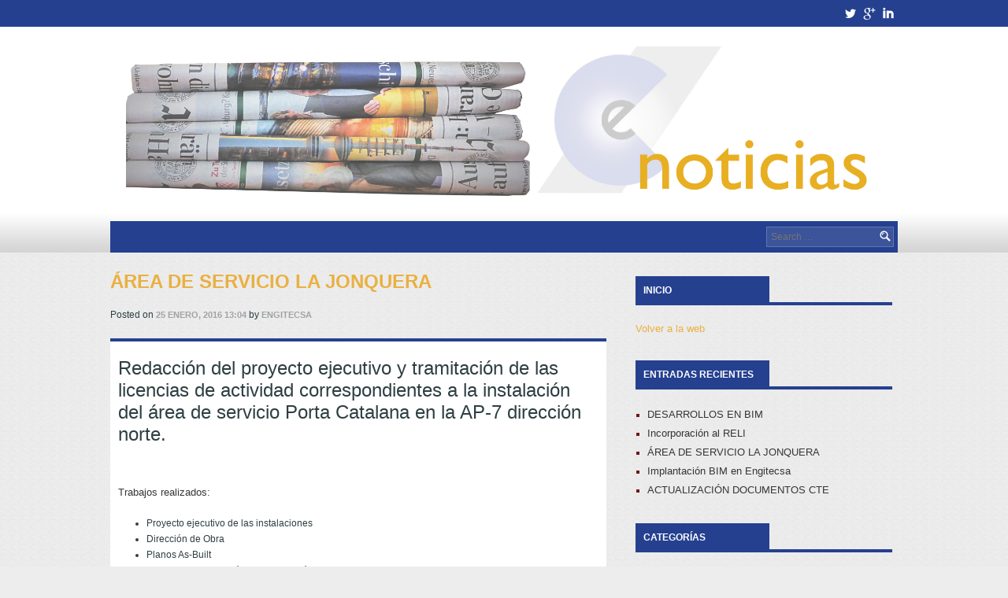

--- FILE ---
content_type: text/html; charset=UTF-8
request_url: https://blog.engitecsa.com/area-de-servicio-la-jonquera/
body_size: 6922
content:
<!DOCTYPE html>
<html lang="es-ES">
<head>
<meta charset="UTF-8">
<meta name="viewport" content="width=device-width">
<title>ÁREA DE SERVICIO LA JONQUERA | NOTICIAS</title>
<link rel="profile" href="http://gmpg.org/xfn/11">
<link rel="pingback" href="https://blog.engitecsa.com/xmlrpc.php">
<meta name="viewport" content="width=device-width,initial-scale=1">
<link rel="alternate" type="application/rss+xml" title="NOTICIAS &raquo; Feed" href="https://blog.engitecsa.com/feed/" />
<link rel="alternate" type="application/rss+xml" title="NOTICIAS &raquo; RSS de los comentarios" href="https://blog.engitecsa.com/comments/feed/" />
<link rel="alternate" type="application/rss+xml" title="NOTICIAS &raquo; ÁREA DE SERVICIO LA JONQUERA RSS de los comentarios" href="https://blog.engitecsa.com/area-de-servicio-la-jonquera/feed/" />
		<script type="text/javascript">
			window._wpemojiSettings = {"baseUrl":"https:\/\/s.w.org\/images\/core\/emoji\/72x72\/","ext":".png","source":{"concatemoji":"https:\/\/blog.engitecsa.com\/wp-includes\/js\/wp-emoji-release.min.js?ver=4.3.34"}};
			!function(e,n,t){var a;function o(e){var t=n.createElement("canvas"),a=t.getContext&&t.getContext("2d");return!(!a||!a.fillText)&&(a.textBaseline="top",a.font="600 32px Arial","flag"===e?(a.fillText(String.fromCharCode(55356,56812,55356,56807),0,0),3e3<t.toDataURL().length):(a.fillText(String.fromCharCode(55357,56835),0,0),0!==a.getImageData(16,16,1,1).data[0]))}function i(e){var t=n.createElement("script");t.src=e,t.type="text/javascript",n.getElementsByTagName("head")[0].appendChild(t)}t.supports={simple:o("simple"),flag:o("flag")},t.DOMReady=!1,t.readyCallback=function(){t.DOMReady=!0},t.supports.simple&&t.supports.flag||(a=function(){t.readyCallback()},n.addEventListener?(n.addEventListener("DOMContentLoaded",a,!1),e.addEventListener("load",a,!1)):(e.attachEvent("onload",a),n.attachEvent("onreadystatechange",function(){"complete"===n.readyState&&t.readyCallback()})),(a=t.source||{}).concatemoji?i(a.concatemoji):a.wpemoji&&a.twemoji&&(i(a.twemoji),i(a.wpemoji)))}(window,document,window._wpemojiSettings);
		</script>
		<style type="text/css">
img.wp-smiley,
img.emoji {
	display: inline !important;
	border: none !important;
	box-shadow: none !important;
	height: 1em !important;
	width: 1em !important;
	margin: 0 .07em !important;
	vertical-align: -0.1em !important;
	background: none !important;
	padding: 0 !important;
}
</style>
<link rel='stylesheet' id='obtga-style-css'  href='http://blog.engitecsa.com/wp-content/plugins/google-analytics-y-la-ley-de-cookies/obturecode_ga.css?ver=4.3.34' type='text/css' media='all' />
<link rel='stylesheet' id='social_comments-css'  href='https://blog.engitecsa.com/wp-content/plugins/social/assets/comments.css?ver=3.1.1' type='text/css' media='screen' />
<link rel='stylesheet' id='dlm-frontend-css'  href='https://blog.engitecsa.com/wp-content/plugins/download-monitor/assets/css/frontend.css?ver=4.3.34' type='text/css' media='all' />
<link rel='stylesheet' id='cw-magazine-style-css'  href='https://blog.engitecsa.com/wp-content/themes/cw-magazine/style.css?ver=4.3.34' type='text/css' media='all' />
<link rel='stylesheet' id='cw-magazine-style-responsiveslides-css'  href='https://blog.engitecsa.com/wp-content/themes/cw-magazine/css/responsiveslides.css?ver=4.3.34' type='text/css' media='all' />
<link rel='stylesheet' id='genericons-css'  href='https://blog.engitecsa.com/wp-content/plugins/jetpack/_inc/genericons/genericons/genericons.css?ver=3.1' type='text/css' media='all' />
<link rel='stylesheet' id='jetpack_css-css'  href='https://blog.engitecsa.com/wp-content/plugins/jetpack/css/jetpack.css?ver=3.9.10' type='text/css' media='all' />
 <style type="text/css">.header-middle-wrap{ background-color: #ffffff; }.callbacks_here a { background-color: #ffffff; border: 3px solid #ffffff; }.btn-slider { background: #ffffff; }.callbacks_tabs li a:hover{ background-color: #ffffff; }input[type="submit"] { background-color: #ffffff; }.read-more-btn{ background: #ffffff; }.main-menu, .main-menu .main-navigation ul ul{ background-color: #25408f; }article .entry-content{ border-top-color: #25408f; }.pagination .current, .pagination a:hover{ background-color: #25408f; }input[type="submit"]:hover { background-color: #25408f; }.widget ul li { color: #6c1a1a; } h1.entry-title a{ color: #25408f; }.main-menu .main-navigation li:hover > a, .main-menu .main-navigation ul ul a:hover{ color: #25408f; }.header-top{ background: #25408f; }.header-top .main-navigation ul ul{ background-color: #25408f; }.header-top .main-navigation ul ul a:hover, .header-top .main-navigation li:hover > a{ color: #25408f; }.social-icons-header a span{ color: #ffffff; }.social-icons-header a span:hover{ color:#b4bde2; }.logo a, .logo a:hover{ color: #ffffff; }.logo a span{ color: #25408f; }.site-footer { background-color: #25408f; }.widget-footer, .widget-footer li, .widget-footer ul li a, .copyright{ color: #ffffff; }.site-footer .textwidget a, .copyright a, .copyright strong{ color: #ffffff; }.title-categ span, .widget-title span, .readmore{ background-color: #25408f; }.front-page-boxes ul li.title-categ, .widget-title{ border-color: #25408f; }.hp-slider-wrap { border-top-color: #25408f; }.widget ul li a:hover, .entry-meta a:hover, .front-page-boxes ul li a:hover, a:hover { color: #b4bde2; }.template-page .content-area{ float: left; width: 63%; }.template-page .sidebar{ float: right; width: 34%; }</style><script type='text/javascript' src='https://blog.engitecsa.com/wp-includes/js/jquery/jquery.js?ver=1.11.3'></script>
<script type='text/javascript' src='https://blog.engitecsa.com/wp-includes/js/jquery/jquery-migrate.min.js?ver=1.2.1'></script>
<link rel="EditURI" type="application/rsd+xml" title="RSD" href="https://blog.engitecsa.com/xmlrpc.php?rsd" />
<link rel="wlwmanifest" type="application/wlwmanifest+xml" href="https://blog.engitecsa.com/wp-includes/wlwmanifest.xml" /> 
<link rel='prev' title='Implantación BIM en Engitecsa' href='https://blog.engitecsa.com/implantacion-bim-en-engitecsa/' />
<link rel='next' title='Incorporación al RELI' href='https://blog.engitecsa.com/incorporacion-al-reli/' />
<meta name="generator" content="WordPress 4.3.34" />
<link rel='canonical' href='https://blog.engitecsa.com/area-de-servicio-la-jonquera/' />
<link rel='shortlink' href='https://wp.me/p6ToKH-b2' />
<style type='text/css'>img#wpstats{display:none}</style><!-- Tracking code easily added by NK Google Analytics -->

<!-- Jetpack Open Graph Tags -->
<meta property="og:type" content="article" />
<meta property="og:title" content="ÁREA DE SERVICIO LA JONQUERA" />
<meta property="og:url" content="https://blog.engitecsa.com/area-de-servicio-la-jonquera/" />
<meta property="og:description" content="Redacción del proyecto ejecutivo y tramitación de las licencias de actividad correspondientes a la instalación del área de servicio Porta Catalana en la AP-7 dirección norte. &nbsp; Trabajos realiz…" />
<meta property="article:published_time" content="2016-01-25T11:04:08+00:00" />
<meta property="article:modified_time" content="2016-01-25T13:01:34+00:00" />
<meta property="og:site_name" content="NOTICIAS" />
<meta property="og:image" content="https://blog.engitecsa.com/wp-content/uploads/2016/01/PORTA-CATALANA.jpg" />
<meta property="og:image:width" content="640" />
<meta property="og:image:height" content="423" />
<meta property="og:locale" content="es_ES" />
<meta name="twitter:site" content="@engitecsa" />
<meta name="twitter:image" content="https://blog.engitecsa.com/wp-content/uploads/2016/01/PORTA-CATALANA.jpg?w=640" />
<meta name="twitter:card" content="summary_large_image" />
<link rel="icon" href="https://blog.engitecsa.com/wp-content/uploads/2014/09/cropped-Engitecsa-Miniatura1-32x32.png" sizes="32x32" />
<link rel="icon" href="https://blog.engitecsa.com/wp-content/uploads/2014/09/cropped-Engitecsa-Miniatura1-192x192.png" sizes="192x192" />
<link rel="apple-touch-icon-precomposed" href="https://blog.engitecsa.com/wp-content/uploads/2014/09/cropped-Engitecsa-Miniatura1-180x180.png">
<meta name="msapplication-TileImage" content="https://blog.engitecsa.com/wp-content/uploads/2014/09/cropped-Engitecsa-Miniatura1-270x270.png">
</head>
<body class="single single-post postid-684 single-format-standard">
<header class="site-header">
		<div class="header-top">
			<div class="container">
  
			        	<div class="social-icons-header">
            
            	<a href="https://twitter.com/engitecsa" title="Twitter" target="_blank"><span class="symbol">twitterbird</span></a><a href="https://plus.google.com/111396716221120971983/posts" title="Google+" target="_blank"><span class="symbol">googleplus</span></a><a href="https://www.linkedin.com/company/engitecsa-solucions-tecnol-giques" title="Linkedin" target="_blank"><span class="symbol">linkedin</span></a>			</div><!-- .social-icons-header -->
		
			</div><!-- .container -->
		</div><!-- .header-top -->
        
	<div class="header-middle-wrap">
		<div class="container">
            <div class="logo">
    
    
                <a href="https://blog.engitecsa.com/" title="NOTICIAS" rel="home">
					<img src="http://blog.engitecsa.com/wp-content/uploads/2015/10/portada-blog-04.jpg" alt="NOTICIAS" />                </a>
            </div><!-- .logo -->
    
            <div class="ad-header">
    
                    
            </div>
        
            <div class="main-menu">
                
                <form role="search" method="get" class="search-form" action="https://blog.engitecsa.com/">
	<label>
		<span class="screen-reader-text">Search for:</span>
		<input type="search" class="search-field" placeholder="Search &hellip;" value="" name="s" title="Search for:">
	</label>
	<input type="submit" class="search-submit" value="Search">
</form>
   
            </div><!-- .main-menu -->
		</div><!-- .container -->
	</div><!-- .header-middle-wrap -->
        
        <div class="clear"></div>
    </div><!-- .container -->
</header><!-- .site-header -->
<div class="wrapper template-page">
	<div class="container">

	<div id="primary" class="content-area">
		<div id="content" class="site-content" role="main">

		
			<article id="post-684" class="post-684 post type-post status-publish format-standard has-post-thumbnail hentry category-climatizacion category-electrico category-noticias category-nuevo-proyecto tag-as-built tag-direccion-de-obra tag-la-jonquera tag-legalizacion-de-instalaciones tag-legalizacion-de-la-actividad tag-porta-catalana tag-proyecto-ejecutivo">
	<header class="entry-header">
		<h1 class="entry-title">
            ÁREA DE SERVICIO LA JONQUERA        </h1>
		<div class="entry-meta post-entry-meta">
			<span class="posted-on">Posted on					<a href="https://blog.engitecsa.com/2016/01/" title="13:04" class="blog-box-date">25 enero, 2016 13:04</a>
				</span><span class="byline"> by </span><span class="author vcard"><a href="https://blog.engitecsa.com/author/engitecsa/" >Engitecsa</a></span>		</div><!-- .entry-meta -->
	</header><!-- .entry-header -->
	<div class="entry-content">
        <h2>Redacción del proyecto ejecutivo y tramitación de las licencias de actividad correspondientes a la instalación del área de servicio Porta Catalana en la AP-7 dirección norte.</h2>
<p>&nbsp;</p>
<p>Trabajos realizados:</p>
<ul>
<li>Proyecto ejecutivo de las instalaciones</li>
<li>Dirección de Obra</li>
<li>Planos As-Built</li>
<li>Proyectos y tramitación de legalización de instalaciones y licencia de actividad</li>
</ul>
<p><strong>Cliente: AREAS, S.A.</strong><br />
<strong>Año</strong>: 2014-2015<br />
<strong>Ubicación</strong>: Autopista AP-7, Km. 7, Dir. Norte, Girona<br />
<strong>Superficie</strong>: 691,63 m²<br />
<strong>Potencia eléctrica</strong>: 244 kW<br />
<strong>Potencia</strong> <strong>térmica</strong>: 85 kW</p>
<p><a href="http://blog.engitecsa.com/wp-content/uploads/2016/01/Captura2.jpg"><img class="aligncenter size-full wp-image-690" src="http://blog.engitecsa.com/wp-content/uploads/2016/01/Captura2.jpg" alt="Captura2" width="1136" height="891" /></a></p>
<div class="sharedaddy sd-sharing-enabled"><div class="robots-nocontent sd-block sd-social sd-social-icon-text sd-sharing"><h3 class="sd-title">Compártelo:</h3><div class="sd-content"><ul><li class="share-linkedin"><a rel="nofollow" data-shared="sharing-linkedin-684" class="share-linkedin sd-button share-icon" href="https://blog.engitecsa.com/area-de-servicio-la-jonquera/?share=linkedin" target="_blank" title="Haz clic para compartir en LinkedIn"><span>LinkedIn</span></a></li><li class="share-google-plus-1"><a rel="nofollow" data-shared="sharing-google-684" class="share-google-plus-1 sd-button share-icon" href="https://blog.engitecsa.com/area-de-servicio-la-jonquera/?share=google-plus-1" target="_blank" title="Haz clic para compartir en Google+"><span>Google</span></a></li><li class="share-twitter"><a rel="nofollow" data-shared="sharing-twitter-684" class="share-twitter sd-button share-icon" href="https://blog.engitecsa.com/area-de-servicio-la-jonquera/?share=twitter" target="_blank" title="Haz clic para compartir en Twitter"><span>Twitter</span></a></li><li class="share-email"><a rel="nofollow" data-shared="" class="share-email sd-button share-icon" href="https://blog.engitecsa.com/area-de-servicio-la-jonquera/?share=email" target="_blank" title="Hac clic para enviar por correo electrónico a un amigo"><span>Correo electrónico</span></a></li><li class="share-print"><a rel="nofollow" data-shared="" class="share-print sd-button share-icon" href="https://blog.engitecsa.com/area-de-servicio-la-jonquera/#print" target="_blank" title="Haz clic para imprimir"><span>Imprimir</span></a></li><li class="share-end"></li></ul></div></div></div>
	<footer class="entry-meta">
		<a href="https://blog.engitecsa.com/category/climatizacion/" rel="category tag">Climatización</a>, <a href="https://blog.engitecsa.com/category/electrico/" rel="category tag">Eléctrico</a>, <a href="https://blog.engitecsa.com/category/noticias/" rel="category tag">Noticias</a>, <a href="https://blog.engitecsa.com/category/nuevo-proyecto/" rel="category tag">Nuevo proyecto</a>		<p>Etiquetas: <a href="https://blog.engitecsa.com/tag/as-built/" rel="tag">As-Built</a>, <a href="https://blog.engitecsa.com/tag/direccion-de-obra/" rel="tag">Dirección de Obra</a>, <a href="https://blog.engitecsa.com/tag/la-jonquera/" rel="tag">La Jonquera</a>, <a href="https://blog.engitecsa.com/tag/legalizacion-de-instalaciones/" rel="tag">Legalización de Instalaciones</a>, <a href="https://blog.engitecsa.com/tag/legalizacion-de-la-actividad/" rel="tag">Legalización de la Actividad</a>, <a href="https://blog.engitecsa.com/tag/porta-catalana/" rel="tag">Porta Catalana</a>, <a href="https://blog.engitecsa.com/tag/proyecto-ejecutivo/" rel="tag">Proyecto Ejecutivo</a></p>
	</footer><!-- .entry-meta -->

    </div><!-- .entry-content -->
</article><!-- #post-## -->			<div class="navigation">			
				<div class="alignleft">				
					<a href="https://blog.engitecsa.com/implantacion-bim-en-engitecsa/" rel="prev">&lsaquo; Previous post</a> 			
				</div><!-- .alignleft -->			
				<div class="alignright">				
					<a href="https://blog.engitecsa.com/incorporacion-al-reli/" rel="next">Next post &rsaquo;</a>  			
				</div><!-- .alignright -->		
			</div> <!-- end navigation --> 

			
		
		</div><!-- #content -->
	</div><!-- #primary -->

	<div id="secondary" class="sidebar widget-area" role="complementary">
				            <aside id="text-10" class="widget widget_text"><h1 class="widget-title"><span>Inicio</span></h1>			<div class="textwidget"><p><a href="http://www.engitecsa.com" >Volver a la web</a></p>
</div>
		</aside>		<aside id="recent-posts-5" class="widget widget_recent_entries">		<h1 class="widget-title"><span>Entradas recientes</span></h1>		<ul>
					<li>
				<a href="https://blog.engitecsa.com/desarrollos-en-bim/">DESARROLLOS EN BIM</a>
						</li>
					<li>
				<a href="https://blog.engitecsa.com/incorporacion-al-reli/">Incorporación al RELI</a>
						</li>
					<li>
				<a href="https://blog.engitecsa.com/area-de-servicio-la-jonquera/">ÁREA DE SERVICIO LA JONQUERA</a>
						</li>
					<li>
				<a href="https://blog.engitecsa.com/implantacion-bim-en-engitecsa/">Implantación BIM en Engitecsa</a>
						</li>
					<li>
				<a href="https://blog.engitecsa.com/nueva-actualizacion-documentos-cte/">ACTUALIZACIÓN DOCUMENTOS CTE</a>
						</li>
				</ul>
		</aside><aside id="categories-5" class="widget widget_categories"><h1 class="widget-title"><span>Categorías</span></h1>		<ul>
	<li class="cat-item cat-item-11"><a href="https://blog.engitecsa.com/category/climatizacion/" >Climatización</a>
</li>
	<li class="cat-item cat-item-18"><a href="https://blog.engitecsa.com/category/electrico/" >Eléctrico</a>
</li>
	<li class="cat-item cat-item-6"><a href="https://blog.engitecsa.com/category/noticias/" >Noticias</a>
</li>
	<li class="cat-item cat-item-7"><a href="https://blog.engitecsa.com/category/nuevo-proyecto/" >Nuevo proyecto</a>
</li>
	<li class="cat-item cat-item-98"><a href="https://blog.engitecsa.com/category/sala-blanca/" >Sala Blanca</a>
</li>
	<li class="cat-item cat-item-16"><a href="https://blog.engitecsa.com/category/tipo-de-proyecto/" >Tipo de proyecto</a>
</li>
		</ul>
</aside><aside id="archives-5" class="widget widget_archive"><h1 class="widget-title"><span>Archivos</span></h1>		<ul>
	<li><a href='https://blog.engitecsa.com/2016/02/'>febrero 2016</a></li>
	<li><a href='https://blog.engitecsa.com/2016/01/'>enero 2016</a></li>
	<li><a href='https://blog.engitecsa.com/2015/11/'>noviembre 2015</a></li>
	<li><a href='https://blog.engitecsa.com/2015/10/'>octubre 2015</a></li>
	<li><a href='https://blog.engitecsa.com/2015/07/'>julio 2015</a></li>
	<li><a href='https://blog.engitecsa.com/2015/02/'>febrero 2015</a></li>
	<li><a href='https://blog.engitecsa.com/2015/01/'>enero 2015</a></li>
	<li><a href='https://blog.engitecsa.com/2014/09/'>septiembre 2014</a></li>
	<li><a href='https://blog.engitecsa.com/2014/07/'>julio 2014</a></li>
	<li><a href='https://blog.engitecsa.com/2014/06/'>junio 2014</a></li>
	<li><a href='https://blog.engitecsa.com/2014/01/'>enero 2014</a></li>
		</ul>
</aside><aside id="widget_contact_info-3" class="widget widget_contact_info"><h1 class="widget-title"><span>¿Quieres contactar con nostros?</span></h1><div class="confit-address"><a href="http://maps.google.com/maps?z=16&#038;q=c/+balmes+123+|+barcelona" target="_blank">C/ Balmes 123 | Barcelona</a></div><div class="confit-phone">93 411 88 51</div></aside><aside id="text-6" class="widget widget_text">			<div class="textwidget"><script src="//platform.linkedin.com/in.js" type="text/javascript"> lang: es_ES</script>
<script type="IN/FollowCompany" data-id="2929238"></script>

<a href="https://twitter.com/engitecsa" class="twitter-follow-button external" data-show-count="false" data-lang="es" rel="nofollow">Seguir a @engitecsa</a>
<script>!function(d,s,id){var js,fjs=d.getElementsByTagName(s)[0],p=/^http:/.test(d.location)?'http':'https';if(!d.getElementById(id)){js=d.createElement(s);js.id=id;js.src=p+'://platform.twitter.com/widgets.js';fjs.parentNode.insertBefore(js,fjs);}}(document, 'script', 'twitter-wjs');</script>

<script src="https://apis.google.com/js/platform.js" async defer>
  {lang: 'es'}
</script>
<div class="g-follow" data-annotation="none" data-height="20" data-href="//plus.google.com/u/0/111396716221120971983" data-rel="publisher"></div>
</div>
		</aside>        	</div><!-- #secondary -->		<div class="clear"></div>
    </div><!-- .container -->
</div><!-- .wrapper -->
<footer class="site-footer">
	<div class="container">

                
        
        
		<div class="copyright">
			Engitecsa 2015			<a href="https://themeisle.com/themes/cw-magazine/" rel="nofollow" target="_blank">CW Magazine</a> powered by <a href="http://wordpress.org/" rel="nofollow" target="_blank">WordPress</a>
		</div>

        <div class="clear"></div>
    </div><!-- .container -->
</footer><!-- .site-footer -->


	<script type="text/javascript">
		window.WPCOM_sharing_counts = {"https:\/\/blog.engitecsa.com\/area-de-servicio-la-jonquera\/":684};
	</script>
		<script type="text/javascript">
			var windowOpen;
		jQuery(document).on( 'ready post-load', function(){
			jQuery( 'a.share-linkedin' ).on( 'click', function() {
				if ( 'undefined' !== typeof windowOpen ){ // If there's another sharing window open, close it.
					windowOpen.close();
				}
				windowOpen = window.open( jQuery(this).attr( 'href' ), 'wpcomlinkedin', 'menubar=1,resizable=1,width=580,height=450' );
				return false;
			});
		});
		</script>
				<script type="text/javascript">
			var windowOpen;
		jQuery(document).on( 'ready post-load', function(){
			jQuery( 'a.share-google-plus-1' ).on( 'click', function() {
				if ( 'undefined' !== typeof windowOpen ){ // If there's another sharing window open, close it.
					windowOpen.close();
				}
				windowOpen = window.open( jQuery(this).attr( 'href' ), 'wpcomgoogle-plus-1', 'menubar=1,resizable=1,width=480,height=550' );
				return false;
			});
		});
		</script>
				<script type="text/javascript">
			var windowOpen;
		jQuery(document).on( 'ready post-load', function(){
			jQuery( 'a.share-twitter' ).on( 'click', function() {
				if ( 'undefined' !== typeof windowOpen ){ // If there's another sharing window open, close it.
					windowOpen.close();
				}
				windowOpen = window.open( jQuery(this).attr( 'href' ), 'wpcomtwitter', 'menubar=1,resizable=1,width=600,height=350' );
				return false;
			});
		});
		</script>
			<div id="sharing_email" style="display: none;">
		<form action="/area-de-servicio-la-jonquera/" method="post">
			<label for="target_email">Enviar a dirección de correo electrónico</label>
			<input type="email" name="target_email" id="target_email" value="" />

			
				<label for="source_name">Su Nombre</label>
				<input type="text" name="source_name" id="source_name" value="" />

				<label for="source_email">Tu dirección de correo electrónico</label>
				<input type="email" name="source_email" id="source_email" value="" />

						<input type="text" id="jetpack-source_f_name" name="source_f_name" class="input" value="" size="25" autocomplete="off" />
			<script> document.getElementById('jetpack-source_f_name').value = ''; </script>
			
			<img style="float: right; display: none" class="loading" src="https://blog.engitecsa.com/wp-content/plugins/jetpack/modules/sharedaddy/images/loading.gif" alt="loading" width="16" height="16" />
			<input type="submit" value="Enviar correo electrónico" class="sharing_send" />
			<a rel="nofollow" href="#cancel" class="sharing_cancel">Cancelar</a>

			<div class="errors errors-1" style="display: none;">
				La entrada no fue enviada. ¡Comprueba tus direcciones de correo electrónico!			</div>

			<div class="errors errors-2" style="display: none;">
				Error en la comprobación de email. Por favor, vuelve a intentarlo			</div>

			<div class="errors errors-3" style="display: none;">
				Lo sentimos, tu blog no puede compartir entradas por correo electrónico.			</div>
		</form>
	</div>
<script type='text/javascript'>
/* <![CDATA[ */
var ObtGAParams = {"idGA":"","texto":"Utilizamos cookies propias y de terceros para mejorar nuestros servicios. Si contin\u00faa navegando, consideramos que acepta su uso. M\u00e1s informaci\u00f3n en la %button%","titulo":"Uso de Cookies","acepto":"Acepto","intrusivo":"0","url":"","titulo_pagina":"(No title)"};
/* ]]> */
</script>
<script type='text/javascript' src='http://blog.engitecsa.com/wp-content/plugins/google-analytics-y-la-ley-de-cookies/main.js'></script>
<script type='text/javascript'>
/* <![CDATA[ */
var Sociali18n = {"commentReplyTitle":"Publica una respuesta"};
/* ]]> */
</script>
<script type='text/javascript' src='https://blog.engitecsa.com/wp-content/plugins/social/assets/social.js?ver=3.1.1'></script>
<script type='text/javascript' src='https://s0.wp.com/wp-content/js/devicepx-jetpack.js?ver=202604'></script>
<script type='text/javascript' src='https://blog.engitecsa.com/wp-content/themes/cw-magazine/js/responsiveslides.min.js?ver=4.3.34'></script>
<script type='text/javascript' src='https://blog.engitecsa.com/wp-content/themes/cw-magazine/js/tinynav.min.js?ver=4.3.34'></script>
<script type='text/javascript' src='https://blog.engitecsa.com/wp-content/themes/cw-magazine/js/functions.js?ver=20130806'></script>
<script type='text/javascript' src='https://blog.engitecsa.com/wp-content/themes/cw-magazine/js/navigation.js?ver=20120206'></script>
<script type='text/javascript' src='https://blog.engitecsa.com/wp-content/themes/cw-magazine/js/skip-link-focus-fix.js?ver=20130115'></script>
<script type='text/javascript'>
/* <![CDATA[ */
var sharing_js_options = {"lang":"en","counts":"1"};
/* ]]> */
</script>
<script type='text/javascript' src='https://blog.engitecsa.com/wp-content/plugins/jetpack/modules/sharedaddy/sharing.js?ver=3.9.10'></script>
<script type='text/javascript' src='https://stats.wp.com/e-202604.js' async defer></script>
<script type='text/javascript'>
	_stq = window._stq || [];
	_stq.push([ 'view', {v:'ext',j:'1:3.9.10',blog:'101861207',post:'684',tz:'2',srv:'blog.engitecsa.com'} ]);
	_stq.push([ 'clickTrackerInit', '101861207', '684' ]);
</script>
</body>
</html>


--- FILE ---
content_type: text/html; charset=utf-8
request_url: https://accounts.google.com/o/oauth2/postmessageRelay?parent=https%3A%2F%2Fblog.engitecsa.com&jsh=m%3B%2F_%2Fscs%2Fabc-static%2F_%2Fjs%2Fk%3Dgapi.lb.en.OE6tiwO4KJo.O%2Fd%3D1%2Frs%3DAHpOoo_Itz6IAL6GO-n8kgAepm47TBsg1Q%2Fm%3D__features__
body_size: 161
content:
<!DOCTYPE html><html><head><title></title><meta http-equiv="content-type" content="text/html; charset=utf-8"><meta http-equiv="X-UA-Compatible" content="IE=edge"><meta name="viewport" content="width=device-width, initial-scale=1, minimum-scale=1, maximum-scale=1, user-scalable=0"><script src='https://ssl.gstatic.com/accounts/o/2580342461-postmessagerelay.js' nonce="l8z6PsZ93two11WwEg1Cjw"></script></head><body><script type="text/javascript" src="https://apis.google.com/js/rpc:shindig_random.js?onload=init" nonce="l8z6PsZ93two11WwEg1Cjw"></script></body></html>